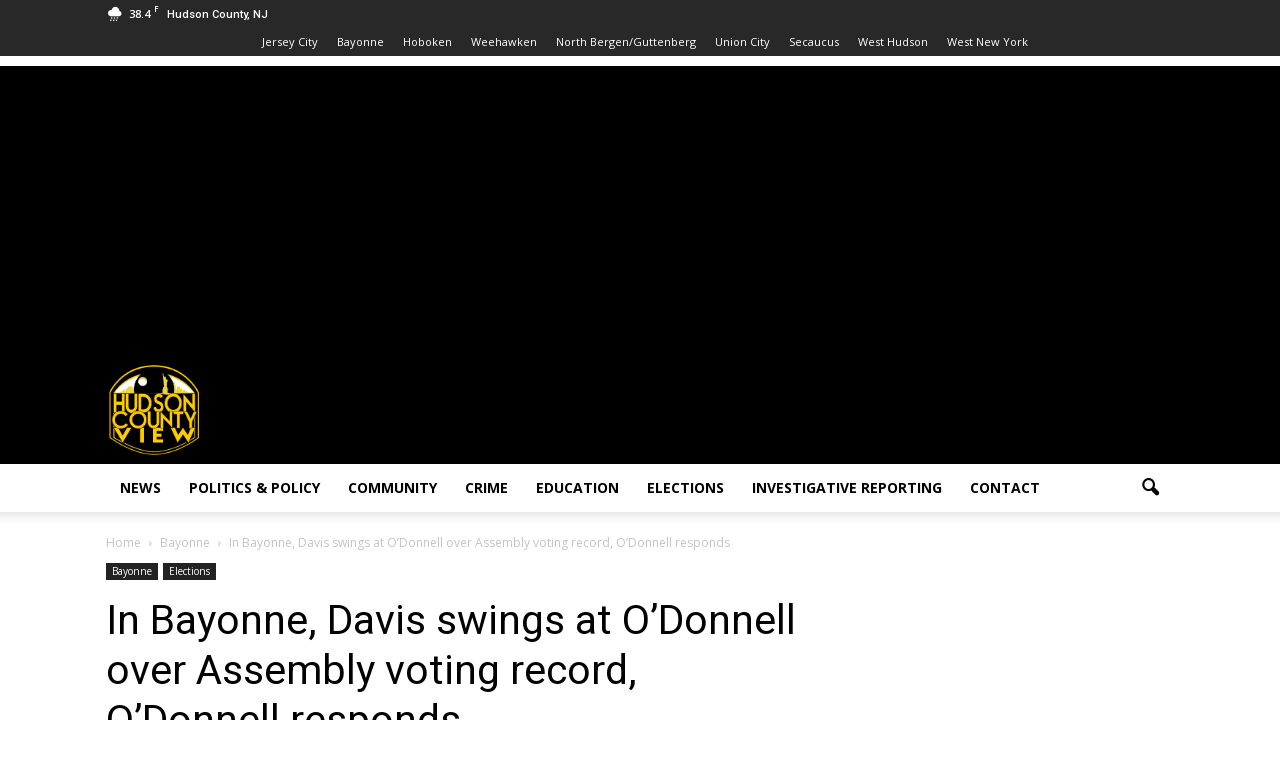

--- FILE ---
content_type: text/html; charset=utf-8
request_url: https://www.google.com/recaptcha/api2/aframe
body_size: 268
content:
<!DOCTYPE HTML><html><head><meta http-equiv="content-type" content="text/html; charset=UTF-8"></head><body><script nonce="FmgDLuvWUyHyITav4NP6vw">/** Anti-fraud and anti-abuse applications only. See google.com/recaptcha */ try{var clients={'sodar':'https://pagead2.googlesyndication.com/pagead/sodar?'};window.addEventListener("message",function(a){try{if(a.source===window.parent){var b=JSON.parse(a.data);var c=clients[b['id']];if(c){var d=document.createElement('img');d.src=c+b['params']+'&rc='+(localStorage.getItem("rc::a")?sessionStorage.getItem("rc::b"):"");window.document.body.appendChild(d);sessionStorage.setItem("rc::e",parseInt(sessionStorage.getItem("rc::e")||0)+1);localStorage.setItem("rc::h",'1769192743879');}}}catch(b){}});window.parent.postMessage("_grecaptcha_ready", "*");}catch(b){}</script></body></html>